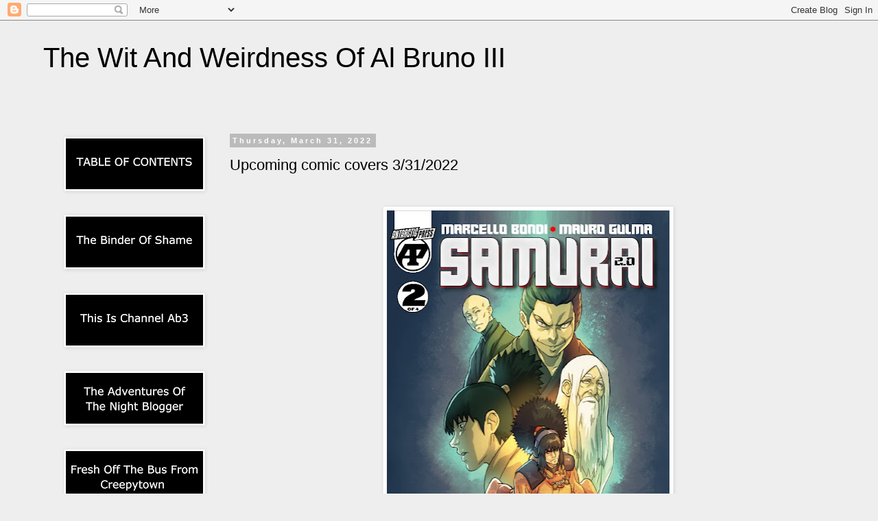

--- FILE ---
content_type: text/html; charset=UTF-8
request_url: http://albruno3.blogspot.com/b/stats?style=BLACK_TRANSPARENT&timeRange=ALL_TIME&token=APq4FmADs27XjW8eCtj4O2f7WxQXLo708EDkm0nDEQ_2RSClqFsvz_O8Zj_fm6jRqIUfvm1Ucz5dq71C7c8eh4GLw-qNiYlNog
body_size: 260
content:
{"total":4657595,"sparklineOptions":{"backgroundColor":{"fillOpacity":0.1,"fill":"#000000"},"series":[{"areaOpacity":0.3,"color":"#202020"}]},"sparklineData":[[0,45],[1,100],[2,67],[3,18],[4,6],[5,5],[6,15],[7,12],[8,12],[9,4],[10,3],[11,4],[12,6],[13,15],[14,34],[15,33],[16,73],[17,66],[18,41],[19,11],[20,12],[21,16],[22,11],[23,7],[24,5],[25,8],[26,14],[27,7],[28,62],[29,12]],"nextTickMs":257142}